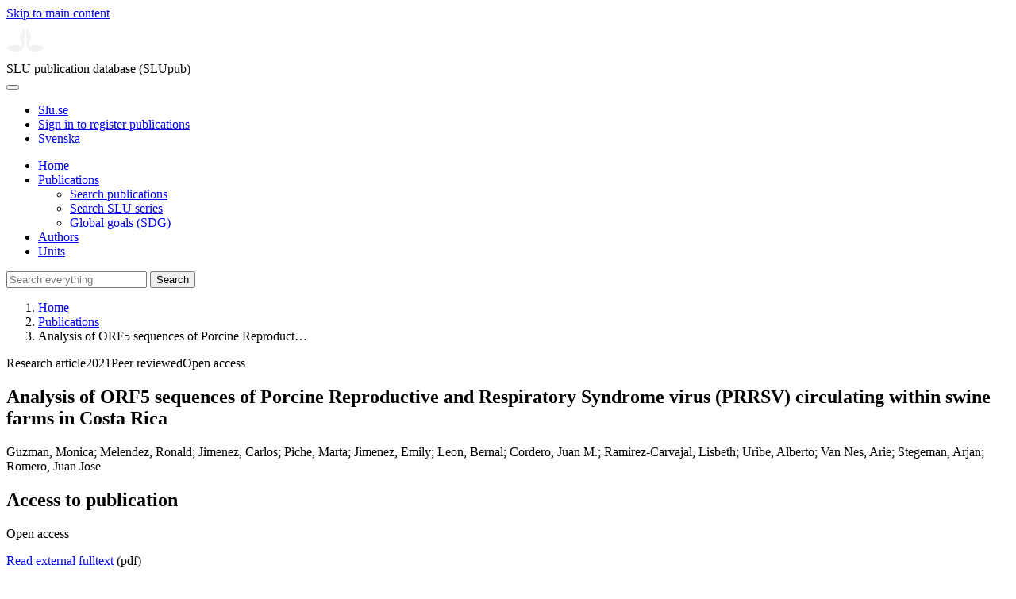

--- FILE ---
content_type: text/html; charset=UTF-8
request_url: https://publications.slu.se/?file=publ/show&id=119377
body_size: 5591
content:

<!DOCTYPE html>
<html lang="en">
<head>
    <meta charset="utf-8">
    <meta name="viewport" content="width=device-width, initial-scale=1, shrink-to-fit=no">

    <title>
    Analysis of ORF5 sequences of Porcine Reproductive and Respiratory Syndrome virus (PRRSV) circulating within swine farms in Costa Rica | SLU publication database (SLUpub)    </title>

    <meta name="description" content="Background Worldwide, Porcine Reproductive and Respiratory Syndrome (PRRS) is among the diseases that cause the highest economic impact in modern pig">
    <link rel="icon" sizes="16x16" href="/favicon.ico">
    <link rel="icon" href="/icon.svg" type="image/svg+xml">
    <link rel="apple-touch-icon" href="/apple-touch-icon.png">

    <link href="/assets/brand/css/bootstrap.min.css" rel="stylesheet">
    <link href="/assets/brand/css/fonts/fonts.css?v=ed816c8a-1a76-5c17-b497-0bd5dfefcc64" rel="stylesheet">
    <link href="/assets/brand/css/fontawesome/css/regular.min.css?v=ed816c8a-1a76-5c17-b497-0bd5dfefcc64" rel="stylesheet">
    <link href="/assets/brand/css/fontawesome/css/solid.min.css?v=ed816c8a-1a76-5c17-b497-0bd5dfefcc64" rel="stylesheet">
    <link href="/assets/brand/css/fontawesome/css/fontawesome.min.css?v=ed816c8a-1a76-5c17-b497-0bd5dfefcc64" rel="stylesheet">
    <link href="/assets/brand/css/style.css?v=ed816c8a-1a76-5c17-b497-0bd5dfefcc64" rel="stylesheet">
    <link href="/assets/brand/css/show.css?v=ed816c8a-1a76-5c17-b497-0bd5dfefcc64" rel="stylesheet"><link href="/assets/brand/css/publ-show.css?v=ed816c8a-1a76-5c17-b497-0bd5dfefcc64" rel="stylesheet">
    
    <link rel="schema.DC" href="http://purl.org/dc/elements/1.1/">
<meta name="DC.title" content="Analysis of ORF5 sequences of Porcine Reproductive and Respiratory Syndrome virus (PRRSV) circulating within swine farms in Costa Rica">
<meta name="DC.date" content="2021" >
<meta name="DC.type" content="Research article">
<meta name="DC.type" content="Peer-reviewed">
<meta name="DC.description.abstract" content="Background Worldwide, Porcine Reproductive and Respiratory Syndrome (PRRS) is among the diseases that cause the highest economic impact in modern pig production. PRRS was first detected in Costa Rica in 1996 and has since then severely affected the local swine industry. Studies of the molecular characterization of circulating strains, correlation with clinical records, and associations with pathogens associated with Porcine Respiratory Disease Complex (PRDC) have not been done in Costa Rica. Results Sequencing and phylogenetic analysis of ORF5 proved that PRRSV-2 was the only species detected in all locations analyzed. These sequences were grouped into three clusters. When comparing samples from San Jose, Alejuela, and Puntarenas to historical isolates of the previously described lineages (1 to 9), it has been shown that these were closely related to each other and belonged to Lineage 5, along with the samples from Heredia. Intriguingly, samples from Cartago clustered in a separate clade, phylogenetically related to Lineage 1. Epitope analysis conducted on the GP5 sequence of field isolates from Costa Rica revealed seven peptides with at least 80% amino acid sequence identity with previously described and experimentally validated immunogenic regions. Previously described epitopes A, B, and C, were detected in the Santa Barbara-Heredia isolate. Conclusions Our data suggest that the virus has three distinct origins or introductions to the country. Future studies will elucidate how recently introduced vaccines will shape the evolutionary change of circulating field strains.">
<meta name="DC.identifier" content="10.1186/s12917-021-02925-7">
<meta name="DC.identifier" content="https://res.slu.se/id/publ/119377">
<meta name="DC.creator" content="Guzman, Monica">
<meta name="DC.creator" content="Melendez, Ronald">
<meta name="DC.creator" content="Jimenez, Carlos">
<meta name="DC.creator" content="Piche, Marta">
<meta name="DC.creator" content="Jimenez, Emily">
<meta name="DC.creator" content="Leon, Bernal">
<meta name="DC.creator" content="Cordero, Juan M.">
<meta name="DC.creator" content="Ramirez-Carvajal, Lisbeth">
<meta name="DC.creator" content="Uribe, Alberto">
<meta name="DC.creator" content="Van Nes, Arie">
<meta name="DC.creator" content="Stegeman, Arjan">
<meta name="DC.creator" content="Romero, Juan Jose">
<meta name="citation_title" content="Analysis of ORF5 sequences of Porcine Reproductive and Respiratory Syndrome virus (PRRSV) circulating within swine farms in Costa Rica">
<meta name="citation_publication_date" content="2021">
<meta name="citation_author" content="Guzman, Monica">
<meta name="citation_author" content="Melendez, Ronald">
<meta name="citation_author" content="Jimenez, Carlos">
<meta name="citation_author" content="Piche, Marta">
<meta name="citation_author" content="Jimenez, Emily">
<meta name="citation_author" content="Leon, Bernal">
<meta name="citation_author" content="Cordero, Juan M.">
<meta name="citation_author" content="Ramirez-Carvajal, Lisbeth">
<meta name="citation_author" content="Uribe, Alberto">
<meta name="citation_author" content="Van Nes, Arie">
<meta name="citation_author" content="Stegeman, Arjan">
<meta name="citation_author" content="Romero, Juan Jose">
<meta name="citation_journal_title" content="BMC Veterinary Research">
<meta name="citation_volume" content="17">
<meta name="citation_issn" content="1746-6148">
<meta name="citation_issue" content="1">
<meta name="citation_abstract" content="Background Worldwide, Porcine Reproductive and Respiratory Syndrome (PRRS) is among the diseases that cause the highest economic impact in modern pig production. PRRS was first detected in Costa Rica in 1996 and has since then severely affected the local swine industry. Studies of the molecular characterization of circulating strains, correlation with clinical records, and associations with pathogens associated with Porcine Respiratory Disease Complex (PRDC) have not been done in Costa Rica. Results Sequencing and phylogenetic analysis of ORF5 proved that PRRSV-2 was the only species detected in all locations analyzed. These sequences were grouped into three clusters. When comparing samples from San Jose, Alejuela, and Puntarenas to historical isolates of the previously described lineages (1 to 9), it has been shown that these were closely related to each other and belonged to Lineage 5, along with the samples from Heredia. Intriguingly, samples from Cartago clustered in a separate clade, phylogenetically related to Lineage 1. Epitope analysis conducted on the GP5 sequence of field isolates from Costa Rica revealed seven peptides with at least 80% amino acid sequence identity with previously described and experimentally validated immunogenic regions. Previously described epitopes A, B, and C, were detected in the Santa Barbara-Heredia isolate. Conclusions Our data suggest that the virus has three distinct origins or introductions to the country. Future studies will elucidate how recently introduced vaccines will shape the evolutionary change of circulating field strains.">
<meta name="citation_doi" content="10.1186/s12917-021-02925-7">
<meta name="citation_public_url" content="https://res.slu.se/id/publ/119377">
<meta name="eprints.title" content="Analysis of ORF5 sequences of Porcine Reproductive and Respiratory Syndrome virus (PRRSV) circulating within swine farms in Costa Rica">
<meta name="eprints.date" content="2021">
<meta name="eprints.journal_title" content="BMC Veterinary Research">
<meta name="eprints.journal_issn" content="1746-6148">
<meta name="eprints.volume" content="17">
<meta name="eprints.issue" content="1">
<meta name="eprints.article_number" content="217">
<meta name="eprints.type" content="Research article">
<meta name="eprints.type" content="Peer-reviewed">
<meta name="eprints.abstract" content="Background Worldwide, Porcine Reproductive and Respiratory Syndrome (PRRS) is among the diseases that cause the highest economic impact in modern pig production. PRRS was first detected in Costa Rica in 1996 and has since then severely affected the local swine industry. Studies of the molecular characterization of circulating strains, correlation with clinical records, and associations with pathogens associated with Porcine Respiratory Disease Complex (PRDC) have not been done in Costa Rica. Results Sequencing and phylogenetic analysis of ORF5 proved that PRRSV-2 was the only species detected in all locations analyzed. These sequences were grouped into three clusters. When comparing samples from San Jose, Alejuela, and Puntarenas to historical isolates of the previously described lineages (1 to 9), it has been shown that these were closely related to each other and belonged to Lineage 5, along with the samples from Heredia. Intriguingly, samples from Cartago clustered in a separate clade, phylogenetically related to Lineage 1. Epitope analysis conducted on the GP5 sequence of field isolates from Costa Rica revealed seven peptides with at least 80% amino acid sequence identity with previously described and experimentally validated immunogenic regions. Previously described epitopes A, B, and C, were detected in the Santa Barbara-Heredia isolate. Conclusions Our data suggest that the virus has three distinct origins or introductions to the country. Future studies will elucidate how recently introduced vaccines will shape the evolutionary change of circulating field strains.">
<meta name="eprints.doi" content="10.1186/s12917-021-02925-7">
<meta name="eprints.identifier" content="https://res.slu.se/id/publ/119377">
<meta name="eprints.creators_name" content="Guzman, Monica">
<meta name="eprints.creators_name" content="Melendez, Ronald">
<meta name="eprints.creators_name" content="Jimenez, Carlos">
<meta name="eprints.creators_name" content="Piche, Marta">
<meta name="eprints.creators_name" content="Jimenez, Emily">
<meta name="eprints.creators_name" content="Leon, Bernal">
<meta name="eprints.creators_name" content="Cordero, Juan M.">
<meta name="eprints.creators_name" content="Ramirez-Carvajal, Lisbeth">
<meta name="eprints.creators_name" content="Uribe, Alberto">
<meta name="eprints.creators_name" content="Van Nes, Arie">
<meta name="eprints.creators_name" content="Stegeman, Arjan">
<meta name="eprints.creators_name" content="Romero, Juan Jose">
<link rel="canonical" href="https://publications.slu.se/?file=publ/show&id=119377">
<meta property="og:title" content="Analysis of ORF5 sequences of Porcine Reproductive and Respiratory Syndrome virus (PRRSV) circulating within swine farms in Costa Rica">
<meta property="og:type" content="article">
<meta property="og:url" content="https://publications.slu.se/?file=publ/show&id=119377">
<meta property="og:image" content="https://publications.slu.se/apple-touch-icon.png">
<meta property="og:site_name" content="SLU publication database (SLUpub)">
</head>
<body>
    <a class="skip-to-main-link" href="#main">Skip to main content</a>

    <header>
    <div class="container-fluid p-0">
        <div class="row g-0">
            <div class="col-12 col-lg-10 offset-lg-2 col-xxl-9 offset-xxl-3 d-flex">
                <div class="logotype">
                    <svg id="sluMainLogo" xmlns="http://www.w3.org/2000/svg" viewBox="-0 -152 848.43 848.44" width="48" aria-labelledby="sluMainLogoTitle" role="img">
  <title id="sluMainLogoTitle">Swedish University of Agricultural Sciences</title>
  <style>
    #sluMainLogo path { fill: #f2f2f0 }
  </style>
  <g>
    <path d="M867.56,474.7c-58.43,38.71-114,84.5-198.51,84.5-97.68,0-179.9-45.22-195.65-143.29-11.46-71.49-12.89-261.41-12.89-325.85V15.78h1.43c38.67,80.27,107.42,128,107.42,210.78,0,41-13.46,67.55-33.8,106.55-10.6,20.35-26.36,46.35-26.36,70.37,0,14.13,6.59,27.69,30.94,27.69,47.84,0,74.77-24.86,136.93-24.86,71,0,121.75,25.71,190.49,66.69v1.7Z" transform="translate(-19.13 -15.78)" />
    <path d="M19.13,473c68.75-41,119.45-66.69,190.5-66.69,62.16,0,89.08,24.86,136.92,24.86,24.35,0,30.94-13.56,30.94-27.69,0-24-15.75-50-26.35-70.37-20.34-39-33.8-65.57-33.8-106.55,0-82.8,68.75-130.51,107.42-210.78h1.43V89.5c0,65-1.43,254.92-12.89,326.41C397.54,514,315.33,559.2,217.65,559.2c-84.51,0-140.08-45.79-198.52-84.5V473Z" transform="translate(-19.13 -15.78)" />
  </g>
</svg>
                </div>
                <span class="align-self-end global-heading">SLU publication database (SLUpub)</span>
            </div>
        </div>
    </div>

    <!-- Matomo Cloud -->
    <script>
        var _paq = window._paq = window._paq || [];
        /* tracker methods like "setCustomDimension" should be called before "trackPageView" */
        _paq.push(['trackPageView']);
        _paq.push(['enableLinkTracking']);
        (function() {
            var u="https://slu.matomo.cloud/";
            _paq.push(['setTrackerUrl', u+'matomo.php']);
            _paq.push(['setSiteId', '3']);
            var d=document, g=d.createElement('script'), s=d.getElementsByTagName('script')[0];
            g.async=true; g.src='//cdn.matomo.cloud/slu.matomo.cloud/matomo.js'; s.parentNode.insertBefore(g,s);
        })();
    </script>
    <!-- End Matomo Code -->
</header>

<div class="container-fluid p-0">
    <div class="navigation" id="navContainer">
        <div class="row g-0">
            <div class="col-12 col-lg-10 offset-lg-2 col-xxl-9 offset-xxl-3">
                <nav class="navbar navbar-right navbar-expand-md" aria-label="Main">
                    <div class="container-fluid">
                        <button class="navbar-toggler ms-auto" id="navToggler" type="button" data-bs-toggle="collapse" data-bs-target="#navContent" aria-controls="navContent" aria-expanded="false" aria-label="Toggle navigation">
                            <span class="fa-solid fa-bars" aria-hidden="true"></span>
                        </button>
                        <div class="navbar-collapse navigation-items" id="navContent">
                            <div class="external-links">
                                <ul>
                                    <li>
                                        <a href="https://www.slu.se/">Slu.se</a>
                                    </li>
                                    <li>
                                        <a href="https://slupub.slu.se/">Sign in to register publications</a>
                                    </li>
                                    <li class="text-nowrap"><a href="/?file=publ%2Fshow&id=119377&lang=se"><span class="fa-solid fa-globe me-2 me-md-1" aria-hidden="true"></span>Svenska</a></li>                                </ul>
                            </div>
                            <ul class="navbar-nav">
                                <li class="nav-item">
                                    <a class="nav-link " href="/?file=search/main&lang=en" tabindex="0">Home</a>
                                </li>
                                <li class="nav-item dropdown">
                                    <a class="nav-link dropdown-toggle active" href="/?file=publ/search&lang=en" id="navbarDropdownMenuLink" role="button" tabindex="0" data-bs-toggle="dropdown" aria-expanded="false">
                                        Publications                                    </a>
                                    <ul class="dropdown-menu m-0 pt-0" aria-labelledby="navbarDropdownMenuLink">
                                        <li><a class="dropdown-item ps-3 active" href="/?file=publ/search&lang=en">Search publications</a></li>
                                        <li><a class="dropdown-item ps-3 " href="/?file=jour/search&lang=en">Search SLU series</a></li>
                                        <li><a class="dropdown-item ps-3 " href="/?file=sdg/search&lang=en">Global goals (SDG)</a></li>
                                    </ul>
                                </li>
                                <li class="nav-item">
                                    <a class="nav-link " href="/?file=pers/search&lang=en" tabindex="0">Authors</a>
                                </li>
                                <li class="nav-item">
                                    <a class="nav-link " href="/?file=orga/search&lang=en" tabindex="0">Units</a>
                                </li>
                            </ul>
                                                            <form class="d-flex">
                                    <input type="hidden" name="file" value="search/main">
                                    <input type="hidden" name="lang" value="en">
                                    <input class="flex-fill form-input" id="navbar_input_q" name="q" placeholder="Search everything" type="search" aria-labelledby="search-button">
                                    <button class="search-button" id="search-button" type="submit">
                                        <span class="sr-only">Search</span>
                                        <span class="fa-solid fa-magnifying-glass" aria-hidden="true"></span>
                                    </button>
                                </form>
                                                    </div>
                    </div>
                </nav>
            </div>
        </div>
    </div>
    <nav class="breadcrumbs d-none d-md-block py-md-1" aria-label="Breadcrumb">
        <div class="row g-0">
            <div class="col-12 col-lg-10 offset-lg-2 col-xxl-9 offset-xxl-3">
                                    <ol class="m-0">
                        <li><a href="/?file=search/main&lang=en">Home</a></li>
                                                    <li><a href="/?file=publ/search&lang=en">Publications</a></li>
                            <li><span aria-current="page">Analysis of ORF5 sequences of Porcine Reproduct&hellip;</span></li>
                                            </ol>
                            </div>
        </div>
    </nav>
</div>

    <main id="main">
        <section class="search-hit px-3" aria-labelledby="landingPageHeading">
    <div class="container-fluid p-0">
        <div class="row align-items-start g-3 mt-0">
            <div class="col-12 col-lg-8 offset-lg-2 col-xxl-6 offset-xxl-3 mt-0">
                <div class="row g-0 mt-0">
                    <div class="banner panel search-hit-card col p-3 p-md-4">
                        <p class="subheading mb-1">
                            <span>Research article</span><span class="vr"></span><span>2021</span><span class="vr"></span><span>Peer reviewed</span><span class="vr"></span><span>Open access</span>                        </p>
                        <h1 class="mb-2" id="landingPageHeading">Analysis of ORF5 sequences of Porcine Reproductive and Respiratory Syndrome virus (PRRSV) circulating within swine farms in Costa Rica</h1>
                        <p class="primary">
                            Guzman, Monica;  Melendez, Ronald;  Jimenez, Carlos;  Piche, Marta;  Jimenez, Emily;  Leon, Bernal;  Cordero, Juan M.;  Ramirez-Carvajal, Lisbeth;  Uribe, Alberto;  Van Nes, Arie;  Stegeman, Arjan;  Romero, Juan Jose                        </p>
                    </div>
                </div>
                                    <div class="row mt-3 d-xxl-none">
                        <div class="col">
                            <aside class="panel p-3"><div class="d-flex flex-row flex-xxl-column-reverse gap-3 gap-xxl-2 align-items-center align-items-xxl-start"><h2 class="discreet m-0">Access to publication</h2><span class="pill"><span>Open access</span><img alt="" src="/assets/brand/img/openaccess.svg"></span></div><div class="d-flex flex-row flex-xxl-column flex-wrap gap-3 mt-2"><div class="note py-1"><p><a href="https://bmcvetres.biomedcentral.com/track/pdf/10.1186/s12917-021-02925-7">Read external fulltext</a> (pdf)</p></div></div></aside>                        </div>
                    </div>
                                <div class="row">
                    <div class="col text-column">
                                                    <h2 class="discreet">Abstract</h2>
                            <p>Background Worldwide, Porcine Reproductive and Respiratory Syndrome (PRRS) is among the diseases that cause the highest economic impact in modern pig production. PRRS was first detected in Costa Rica in 1996 and has since then severely affected the local swine industry. Studies of the molecular characterization of circulating strains, correlation with clinical records, and associations with pathogens associated with Porcine Respiratory Disease Complex (PRDC) have not been done in Costa Rica. Results Sequencing and phylogenetic analysis of ORF5 proved that PRRSV-2 was the only species detected in all locations analyzed. These sequences were grouped into three clusters. When comparing samples from San Jose, Alejuela, and Puntarenas to historical isolates of the previously described lineages (1 to 9), it has been shown that these were closely related to each other and belonged to Lineage 5, along with the samples from Heredia. Intriguingly, samples from Cartago clustered in a separate clade, phylogenetically related to Lineage 1. Epitope analysis conducted on the GP5 sequence of field isolates from Costa Rica revealed seven peptides with at least 80% amino acid sequence identity with previously described and experimentally validated immunogenic regions. Previously described epitopes A, B, and C, were detected in the Santa Barbara-Heredia isolate. Conclusions Our data suggest that the virus has three distinct origins or introductions to the country. Future studies will elucidate how recently introduced vaccines will shape the evolutionary change of circulating field strains.</p>
                                                    <h2 class="discreet">Keywords</h2>
                            <p>
                                Porcine Reproductive and Respiratory Syndrome (PRRS); phylogenetic tree; Open reading frame 5 (ORF5); Glycoprotein 5(GP5); Costa Rica; Porcine Respiratory Disease Complex (PRDC)                            </p>
                        
                                                    <h2 class="discreet">Published in</h2>
                            <p>
                                <span class="fw-bold">BMC Veterinary Research</span><br>2021, volume: 17, number: 1, article number: 217<br>                            </p>
                        
                        
                        <h2 class="discreet">SLU Authors</h2><ul class="p-0"><li class="d-block"><article class="mb-3"><h3><a href="/?file=pers/show&sort=PY%20desc,slu_last_update%20desc&cid=31928121&lang=en">Cordero, Juan</a></h3><ul class="fa-ul ms-4"><li class="affl"><span class="fa-li"><i class="fa-regular fa-caret-right"></i></span>Servicio Nacional de Salud Animal (SENASA)</li></ul></article></li></ul>
                        
                        
                                                    <h2 class="discreet">UKÄ Subject classification</h2>
                            <p>
                                Clinical Science<br>                            </p>
                        
                        
                                                    <h2 class="discreet">Publication identifier</h2>
                            <ul class="list-unstyled">
                                <li>DOI: https://doi.org/10.1186/s12917-021-02925-7</li>                                                                                            </ul>
                        
                                                    <h2 class="discreet">Permanent link to this page (URI)</h2>
                            <p>https://res.slu.se/id/publ/119377</p>
                                            </div>
                </div>
            </div>
                            <div class="col-12 col-lg-8 offset-lg-2 col-xxl-3 offset-xxl-0 d-flex mt-2 mt-xxl-0 mb-4 d-none d-xxl-flex">
                    <aside class="panel p-3"><div class="d-flex flex-row flex-xxl-column-reverse gap-3 gap-xxl-2 align-items-center align-items-xxl-start"><h2 class="discreet m-0">Access to publication</h2><span class="pill"><span>Open access</span><img alt="" src="/assets/brand/img/openaccess.svg"></span></div><div class="d-flex flex-row flex-xxl-column flex-wrap gap-3 mt-2"><div class="note py-1"><p><a href="https://bmcvetres.biomedcentral.com/track/pdf/10.1186/s12917-021-02925-7">Read external fulltext</a> (pdf)</p></div></div></aside>                </div>
                    </div>
    </div>
</section>

    </main>

    <footer class="px-3">
    <div class="container-fluid p-0">
        <div class="row g-0">
            <div class="col-12 col-lg-4 offset-lg-2 col-xxl-3 offset-xxl-3">
                <h2>Feedback and Support</h2>
                <ul class="list-unstyled">
                    <li>
                        <a class="dark-bg" href="mailto:library@slu.se">Email: library@slu.se</a>
                    </li>
                    <li>
                        <a class="dark-bg" href="https://www.slu.se/en/library/publish/register-and-publish-in-slus-publication-database/">Guide for registering and publishing</a>
                    </li>
                </ul>
            </div>
            <div class="col-12 col-lg-4 col-xxl-3">
                <h2>SLU publication database search</h2>
                <ul class="list-unstyled">
                    <li>
                        <a class="dark-bg" href="https://www.slu.se/en/library/contact/processing-of-personal-data/">Privacy</a>
                    </li>
                    <li>
                        <a class="dark-bg" href="https://www.slu.se/en/library/contact/accessibility-statement/">Accessibility</a>
                    </li>
                    <li>
                        <a class="dark-bg" href="/?file=misc/about&lang=en">About SLU publication database search</a>
                    </li>
                </ul>
            </div>
        </div>
    </div>

    <!-- Git Info -->
    
</footer>

    <script src="/assets/brand/js/bootstrap.bundle.min.js"></script>     <script src="/assets/brand/js/group-digits.js?v=ed816c8a-1a76-5c17-b497-0bd5dfefcc64"></script>
    <script>
        const navToggler = document.getElementById('navToggler');
        navToggler.classList.add('collapsed');
        navToggler.addEventListener('click', function () {
            document.getElementById('navContainer').classList.toggle('expanded');
        });
        document.getElementById('navContent').classList.add('collapse');
        Array.from(document.getElementsByClassName('js-group-digits')).forEach(e => groupDigits(e));
        var popoverTriggerList = [].slice.call(document.querySelectorAll('[data-bs-toggle="popover"]'));
        var popoverList = popoverTriggerList.map(function (popoverTriggerEl) {
            return new bootstrap.Popover(popoverTriggerEl);
        });
    </script>
</body>
</html>
